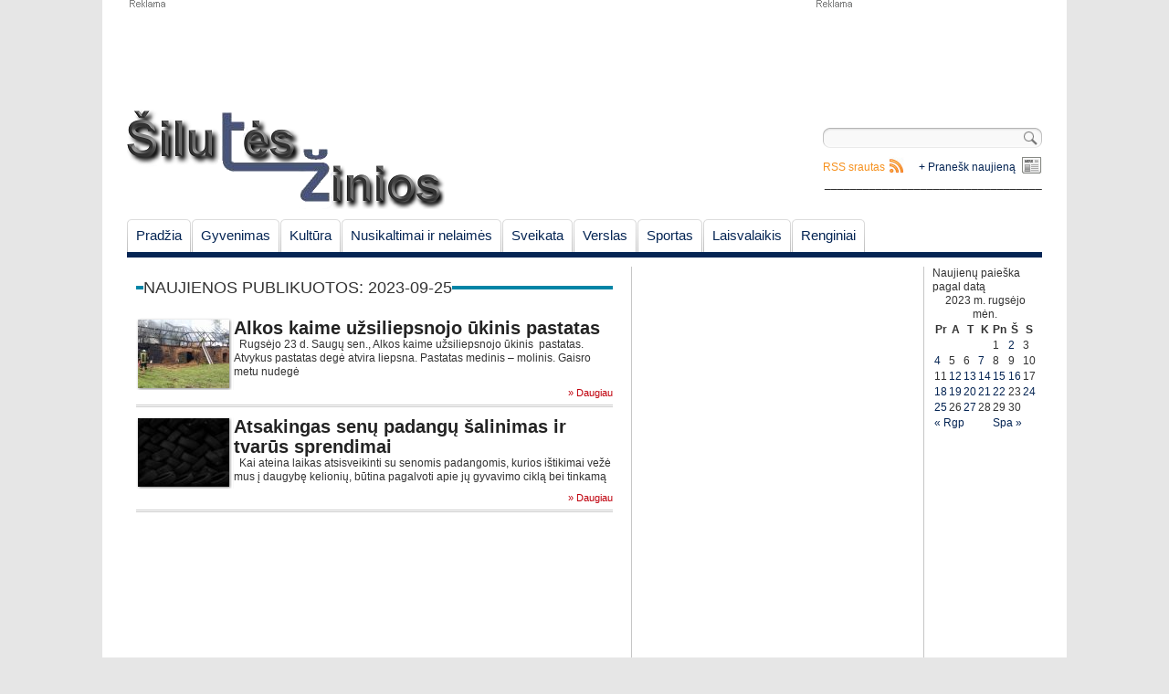

--- FILE ---
content_type: text/html; charset=UTF-8
request_url: https://www.siluteszinios.lt/2023/09/25/
body_size: 6155
content:
<!DOCTYPE html PUBLIC "-//W3C//DTD XHTML 1.0 Strict//EN" "http://www.w3.org/TR/xhtml1/DTD/xhtml1-strict.dtd">

<html lang="lt-LT">

<head>

 <meta name="addpress-verification" content="6037fe649845a"> 

<meta charset="UTF-8" />

<title>2023-09-25 | Šilutės žinios</title>

<link rel="profile" href="http://gmpg.org/xfn/11" />

<link rel="stylesheet" type="text/css" media="all" href="https://www.siluteszinios.lt/wp-content/themes/siluteszinios/style.css" />

<link rel="pingback" href="https://www.siluteszinios.lt/xmlrpc.php" />

<link rel="shortcut icon" href="https://www.siluteszinios.lt/wp-content/themes/siluteszinios/favicon.ico" />

<!--[if lte IE 6]>

<link rel="stylesheet" type="text/css" media="all" href="https://www.siluteszinios.lt/wp-content/themes/siluteszinios/ie6.css" />

<![endif]-->


<!-- All in One SEO Pack 2.3.9.1 by Michael Torbert of Semper Fi Web Design[239,282] -->
<link rel="canonical" href="https://www.siluteszinios.lt/2023/09/25/" />
<!-- /all in one seo pack -->
		<script type="text/javascript">
			window._wpemojiSettings = {"baseUrl":"https:\/\/s.w.org\/images\/core\/emoji\/72x72\/","ext":".png","source":{"concatemoji":"https:\/\/www.siluteszinios.lt\/wp-includes\/js\/wp-emoji-release.min.js?ver=4.5.32"}};
			!function(e,o,t){var a,n,r;function i(e){var t=o.createElement("script");t.src=e,t.type="text/javascript",o.getElementsByTagName("head")[0].appendChild(t)}for(r=Array("simple","flag","unicode8","diversity"),t.supports={everything:!0,everythingExceptFlag:!0},n=0;n<r.length;n++)t.supports[r[n]]=function(e){var t,a,n=o.createElement("canvas"),r=n.getContext&&n.getContext("2d"),i=String.fromCharCode;if(!r||!r.fillText)return!1;switch(r.textBaseline="top",r.font="600 32px Arial",e){case"flag":return r.fillText(i(55356,56806,55356,56826),0,0),3e3<n.toDataURL().length;case"diversity":return r.fillText(i(55356,57221),0,0),a=(t=r.getImageData(16,16,1,1).data)[0]+","+t[1]+","+t[2]+","+t[3],r.fillText(i(55356,57221,55356,57343),0,0),a!=(t=r.getImageData(16,16,1,1).data)[0]+","+t[1]+","+t[2]+","+t[3];case"simple":return r.fillText(i(55357,56835),0,0),0!==r.getImageData(16,16,1,1).data[0];case"unicode8":return r.fillText(i(55356,57135),0,0),0!==r.getImageData(16,16,1,1).data[0]}return!1}(r[n]),t.supports.everything=t.supports.everything&&t.supports[r[n]],"flag"!==r[n]&&(t.supports.everythingExceptFlag=t.supports.everythingExceptFlag&&t.supports[r[n]]);t.supports.everythingExceptFlag=t.supports.everythingExceptFlag&&!t.supports.flag,t.DOMReady=!1,t.readyCallback=function(){t.DOMReady=!0},t.supports.everything||(a=function(){t.readyCallback()},o.addEventListener?(o.addEventListener("DOMContentLoaded",a,!1),e.addEventListener("load",a,!1)):(e.attachEvent("onload",a),o.attachEvent("onreadystatechange",function(){"complete"===o.readyState&&t.readyCallback()})),(a=t.source||{}).concatemoji?i(a.concatemoji):a.wpemoji&&a.twemoji&&(i(a.twemoji),i(a.wpemoji)))}(window,document,window._wpemojiSettings);
		</script>
		<style type="text/css">
img.wp-smiley,
img.emoji {
	display: inline !important;
	border: none !important;
	box-shadow: none !important;
	height: 1em !important;
	width: 1em !important;
	margin: 0 .07em !important;
	vertical-align: -0.1em !important;
	background: none !important;
	padding: 0 !important;
}
</style>
<link rel='stylesheet' id='yarppWidgetCss-css'  href='https://www.siluteszinios.lt/wp-content/plugins/yet-another-related-posts-plugin/style/widget.css?ver=4.5.32' type='text/css' media='all' />
<link rel='stylesheet' id='fcbk_stylesheet-css'  href='https://www.siluteszinios.lt/wp-content/plugins/facebook-button-plugin/css/style.css?ver=4.5.32' type='text/css' media='all' />
<link rel='stylesheet' id='paginating_css-css'  href='http://www.siluteszinios.lt/wp-content/plugins/wp-comment-master/cm.css?ver=4.5.32' type='text/css' media='all' />
<link rel='stylesheet' id='wp-polls-css'  href='https://www.siluteszinios.lt/wp-content/plugins/wp-polls/polls-css.css?ver=2.73.1' type='text/css' media='all' />
<style id='wp-polls-inline-css' type='text/css'>
.wp-polls .pollbar {
	margin: 1px;
	font-size: 6px;
	line-height: 8px;
	height: 8px;
	background-image: url('https://www.siluteszinios.lt/wp-content/plugins/wp-polls/images/default/pollbg.gif');
	border: 1px solid #c8c8c8;
}

</style>
<link rel='stylesheet' id='wp-pagenavi-css'  href='https://www.siluteszinios.lt/wp-content/plugins/wp-pagenavi/pagenavi-css.css?ver=2.70' type='text/css' media='all' />
<script type='text/javascript' src='https://www.siluteszinios.lt/wp-includes/js/jquery/jquery.js?ver=1.12.4'></script>
<script type='text/javascript' src='https://www.siluteszinios.lt/wp-includes/js/jquery/jquery-migrate.min.js?ver=1.4.1'></script>
<script type='text/javascript' src='http://ajax.googleapis.com/ajax/libs/jqueryui/1.5.3/jquery-ui.min.js?ver=4.5.32'></script>
<link rel='https://api.w.org/' href='https://www.siluteszinios.lt/wp-json/' />
<link rel="EditURI" type="application/rsd+xml" title="RSD" href="https://www.siluteszinios.lt/xmlrpc.php?rsd" />
<link rel="wlwmanifest" type="application/wlwmanifest+xml" href="https://www.siluteszinios.lt/wp-includes/wlwmanifest.xml" /> 
<meta name="generator" content="WordPress 4.5.32" />
<!-- <meta name="NextGEN" version="2.1.50" /> -->

<script type="text/javascript">



  var _gaq = _gaq || [];

  _gaq.push(['_setAccount', 'UA-22168154-1']);

  _gaq.push(['_trackPageview']);



  (function() {

    var ga = document.createElement('script'); ga.type = 'text/javascript'; ga.async = true;

    ga.src = ('https:' == document.location.protocol ? 'https://ssl' : 'http://www') + '.google-analytics.com/ga.js';

    var s = document.getElementsByTagName('script')[0]; s.parentNode.insertBefore(ga, s);

  })();



</script>

<link rel='stylesheet' id='animated-css'  href='https://www.siluteszinios.lt/wp-content/plugins/like-box/includes/style/effects.css?ver=4.5.32' type='text/css' media='all' />
<link rel='stylesheet' id='front_end_like_box-css'  href='https://www.siluteszinios.lt/wp-content/plugins/like-box/includes/style/style.css?ver=4.5.32' type='text/css' media='all' />
<link rel='stylesheet' id='dashicons-css'  href='https://www.siluteszinios.lt/wp-includes/css/dashicons.min.css?ver=4.5.32' type='text/css' media='all' />
<link rel='stylesheet' id='thickbox-css'  href='https://www.siluteszinios.lt/wp-includes/js/thickbox/thickbox.css?ver=4.5.32' type='text/css' media='all' />
</head>



<body>

 <script async src="//addpress.eu/js/embed.js"></script> 

	<!-- Begin Wrapper -->

   <div id="wrapper">

   		 <!-- Begin Ads Header -->

         <div class="headerAd">

          <div id="header_ad_w750xh100" class="ad"></div>

          <div id="header_ad_w250xh100" class="ad">			<div class="textwidget"><script async src="//pagead2.googlesyndication.com/pagead/js/adsbygoogle.js"></script>
<!-- 250x100 -->
<ins class="adsbygoogle"
     style="display:inline-block;width:250px;height:100px"
     data-ad-client="ca-pub-8493412743840087"
     data-ad-slot="5410095055"></ins>
<script>
(adsbygoogle = window.adsbygoogle || []).push({});
</script></div>
		</div>

          </div>

          <!-- End Ads Header -->

          

         <!-- Begin Header -->

         <div id="header"> 

         <a style="float:left" href="https://www.siluteszinios.lt/" title="Šilutės žinios" rel="home"><img src="/wp-content/uploads/2011/02/logo.png" width="348" height="109" alt="Šilutės žinios"/></a>

		 <div id="top_left">

		 
		 </div>

		 <div id="top_right">

		 <div id="search-block">

		 <form role="search" method="get" id="searchform" class="searchform" action="https://www.siluteszinios.lt/">
				<div>
					<label class="screen-reader-text" for="s">Ieškoti:</label>
					<input type="text" value="" name="s" id="s" />
					<input type="submit" id="searchsubmit" value="Paieška" />
				</div>
			</form>
		 </div>

		  <div class="sendnews_main_link"><a href="https://www.siluteszinios.lt/pranesk-mums-naujiena/">+ Pranešk naujieną</a></div>

		 <div class="rss_main_link"><a href="https://www.siluteszinios.lt/feed/">RSS srautas</a></div>

<div class="" align="right">__________________________________</div>

		 </div>

		 </div>

		 <!-- End Header -->

		 

		 <!-- Begin Navigation -->

         <div id="navigation">		

		<ul id="nav" class="menu"><li id="menu-item-87" class="menu-item menu-item-type-custom menu-item-object-custom menu-item-home menu-item-87"><a href="http://www.siluteszinios.lt/">Pradžia</a></li>
<li id="menu-item-43" class="menu-item menu-item-type-taxonomy menu-item-object-category menu-item-has-children menu-item-43"><a href="https://www.siluteszinios.lt/skiltis/gyvenimas/">Gyvenimas</a></li>
<li id="menu-item-2199" class="menu-item menu-item-type-taxonomy menu-item-object-category menu-item-has-children menu-item-2199"><a href="https://www.siluteszinios.lt/skiltis/kultura/">Kultūra</a></li>
<li id="menu-item-69" class="menu-item menu-item-type-taxonomy menu-item-object-category menu-item-has-children menu-item-69"><a href="https://www.siluteszinios.lt/skiltis/nusikaltimai-ir-nelaimes/">Nusikaltimai ir nelaimės</a></li>
<li id="menu-item-65" class="menu-item menu-item-type-taxonomy menu-item-object-category menu-item-65"><a href="https://www.siluteszinios.lt/skiltis/gyvenimas/sveikata/">Sveikata</a></li>
<li id="menu-item-72" class="menu-item menu-item-type-taxonomy menu-item-object-category menu-item-has-children menu-item-72"><a href="https://www.siluteszinios.lt/skiltis/verslas/">Verslas</a></li>
<li id="menu-item-70" class="menu-item menu-item-type-taxonomy menu-item-object-category menu-item-70"><a href="https://www.siluteszinios.lt/skiltis/sportas/">Sportas</a></li>
<li id="menu-item-68" class="menu-item menu-item-type-taxonomy menu-item-object-category menu-item-has-children menu-item-68"><a href="https://www.siluteszinios.lt/skiltis/laisvalaikis/">Laisvalaikis</a></li>
<li id="menu-item-21978" class="menu-item menu-item-type-taxonomy menu-item-object-category menu-item-21978"><a href="https://www.siluteszinios.lt/skiltis/renginiai/">Renginiai</a></li>
</ul>
		
		 </div>

		 <!-- End Navigation -->

		 

         <div id="content"><!-- Begin Main Column -->
 <div id="c_main">
	<div class="block_title">
		<h2>
				<a>Naujienos publikuotos: 2023-09-25</a>
				</h2>
	</div>
	
		
			
	<div id="archiveNews">
			<div class="post_item" onclick="javascript:location.href='https://www.siluteszinios.lt/alkos-kaime-uzsiliepsnojo-ukinis-pastatas/'">
		<a class="thumbnail_link" title="Alkos kaime užsiliepsnojo ūkinis  pastatas"><img src="http://www.siluteszinios.lt/wp-content/uploads/bfi_thumb/photo_2023-09-25_19-01-57-516x253-3d3d67n9tz01bbzorwp4mhtx1mjpj8rql219w4jlvt1gg8wsg.jpg" width="100" height="75" alt="Alkos kaime užsiliepsnojo ūkinis  pastatas" title="Alkos kaime užsiliepsnojo ūkinis  pastatas" /></a>
		<a class="news_list_title" href="https://www.siluteszinios.lt/alkos-kaime-uzsiliepsnojo-ukinis-pastatas/" title="Alkos kaime užsiliepsnojo ūkinis  pastatas">Alkos kaime užsiliepsnojo ūkinis  pastatas</a>&nbsp;<a class="comments" title="Skaityti komentarus" href="https://www.siluteszinios.lt/alkos-kaime-uzsiliepsnojo-ukinis-pastatas/#komentarai"></a><p class="news_begining">&nbsp; Rugsėjo 23 d. Saugų sen., Alkos kaime užsiliepsnojo ūkinis  pastatas. Atvykus pastatas degė atvira liepsna. Pastatas medinis &#8211; molinis. Gaisro metu nudegė <a class="more" href="https://www.siluteszinios.lt/alkos-kaime-uzsiliepsnojo-ukinis-pastatas/">» Daugiau</a></p>
		</div>
			<div class="post_item" onclick="javascript:location.href='https://www.siluteszinios.lt/atsakingas-senu-padangu-salinimas-ir-tvarus-sprendimai/'">
		<a class="thumbnail_link" title="Atsakingas senų padangų šalinimas ir tvarūs sprendimai"><img src="http://www.siluteszinios.lt/wp-content/uploads/bfi_thumb/padangos-516x290-3d3d2efc9s7c55sx4cqleurxxwy5t6pk9gkegqtjesk689m2o.jpg" width="100" height="75" alt="Atsakingas senų padangų šalinimas ir tvarūs sprendimai" title="Atsakingas senų padangų šalinimas ir tvarūs sprendimai" /></a>
		<a class="news_list_title" href="https://www.siluteszinios.lt/atsakingas-senu-padangu-salinimas-ir-tvarus-sprendimai/" title="Atsakingas senų padangų šalinimas ir tvarūs sprendimai">Atsakingas senų padangų šalinimas ir tvarūs sprendimai</a>&nbsp;<a class="comments" title="Skaityti komentarus" href="https://www.siluteszinios.lt/atsakingas-senu-padangu-salinimas-ir-tvarus-sprendimai/#komentarai"></a><p class="news_begining">&nbsp; Kai ateina laikas atsisveikinti su senomis padangomis, kurios ištikimai vežė mus į daugybę kelionių, būtina pagalvoti apie jų gyvavimo ciklą bei tinkamą <a class="more" href="https://www.siluteszinios.lt/atsakingas-senu-padangu-salinimas-ir-tvarus-sprendimai/">» Daugiau</a></p>
		</div>
		</div>
	<br/>
				 </div>
 <!-- End Left Middle Column -->	

<!-- Begin Right Middle Column -->
 <div id="c_right_0">
	   <div class="widget-block">			<div class="textwidget"><script async src="//pagead2.googlesyndication.com/pagead/js/adsbygoogle.js"></script>
<!-- 300x600 -->
<ins class="adsbygoogle"
     style="display:inline-block;width:300px;height:600px"
     data-ad-client="ca-pub-8493412743840087"
     data-ad-slot="8503162257"></ins>
<script>
(adsbygoogle = window.adsbygoogle || []).push({});
</script></div>
		</div><div class="widget-block"><iframe id="facbook_like_box_1" src="http://www.facebook.com/v2.6/plugins/page.php?adapt_container_width=true&container_width=300&width=300&height=600&hide_cover=true&href=https%3A%2F%2Fwww.facebook.com%2F172998482710425&locale=lt_LT&sdk=joey&show_facepile=true&show_posts=false&small_header=false" scrolling="no" allowTransparency="true" style="border:1px solid #FFF; overflow:hidden;visibility:hidden; max-width:500px; width:300px; height:600px;"></iframe><script>
		if(typeof(jQuery)=="undefined")
			jQuery=window.parent.jQuery;
		if(typeof(like_box_animated_element)=="undefined")
			like_box_animated_element=window.parent.like_box_animated_element;
		if(typeof(like_box_set_width_cur_element)=="undefined")
			like_box_set_width_cur_element=window.parent.like_box_animated_element;		
		jQuery(document).ready(function(){
			document.getElementById("facbook_like_box_1").style.visibility="visible"
			like_box_set_width_cur_element("facbook_like_box_1",300)
			});</script></div>   
 </div>
 <!-- End Right Middle Column -->
 
 <!-- Begin Right Column -->
 <div id="c_right_1">
	   Naujienų paieška pagal datą<div id="calendar_wrap" class="calendar_wrap"><table id="wp-calendar">
	<caption>2023 m. rugsėjo mėn.</caption>
	<thead>
	<tr>
		<th scope="col" title="Pirmadienis">Pr</th>
		<th scope="col" title="Antradienis">A</th>
		<th scope="col" title="Trečiadienis">T</th>
		<th scope="col" title="Ketvirtadienis">K</th>
		<th scope="col" title="Penktadienis">Pn</th>
		<th scope="col" title="Šeštadienis">Š</th>
		<th scope="col" title="Sekmadienis">S</th>
	</tr>
	</thead>

	<tfoot>
	<tr>
		<td colspan="3" id="prev"><a href="https://www.siluteszinios.lt/2023/08/">&laquo; Rgp</a></td>
		<td class="pad">&nbsp;</td>
		<td colspan="3" id="next"><a href="https://www.siluteszinios.lt/2023/10/">Spa &raquo;</a></td>
	</tr>
	</tfoot>

	<tbody>
	<tr>
		<td colspan="4" class="pad">&nbsp;</td><td>1</td><td><a href="https://www.siluteszinios.lt/2023/09/02/" aria-label="Įrašai paskelbti September 2, 2023">2</a></td><td>3</td>
	</tr>
	<tr>
		<td><a href="https://www.siluteszinios.lt/2023/09/04/" aria-label="Įrašai paskelbti September 4, 2023">4</a></td><td>5</td><td>6</td><td><a href="https://www.siluteszinios.lt/2023/09/07/" aria-label="Įrašai paskelbti September 7, 2023">7</a></td><td>8</td><td>9</td><td>10</td>
	</tr>
	<tr>
		<td>11</td><td><a href="https://www.siluteszinios.lt/2023/09/12/" aria-label="Įrašai paskelbti September 12, 2023">12</a></td><td><a href="https://www.siluteszinios.lt/2023/09/13/" aria-label="Įrašai paskelbti September 13, 2023">13</a></td><td><a href="https://www.siluteszinios.lt/2023/09/14/" aria-label="Įrašai paskelbti September 14, 2023">14</a></td><td><a href="https://www.siluteszinios.lt/2023/09/15/" aria-label="Įrašai paskelbti September 15, 2023">15</a></td><td><a href="https://www.siluteszinios.lt/2023/09/16/" aria-label="Įrašai paskelbti September 16, 2023">16</a></td><td>17</td>
	</tr>
	<tr>
		<td><a href="https://www.siluteszinios.lt/2023/09/18/" aria-label="Įrašai paskelbti September 18, 2023">18</a></td><td><a href="https://www.siluteszinios.lt/2023/09/19/" aria-label="Įrašai paskelbti September 19, 2023">19</a></td><td><a href="https://www.siluteszinios.lt/2023/09/20/" aria-label="Įrašai paskelbti September 20, 2023">20</a></td><td><a href="https://www.siluteszinios.lt/2023/09/21/" aria-label="Įrašai paskelbti September 21, 2023">21</a></td><td><a href="https://www.siluteszinios.lt/2023/09/22/" aria-label="Įrašai paskelbti September 22, 2023">22</a></td><td>23</td><td><a href="https://www.siluteszinios.lt/2023/09/24/" aria-label="Įrašai paskelbti September 24, 2023">24</a></td>
	</tr>
	<tr>
		<td><a href="https://www.siluteszinios.lt/2023/09/25/" aria-label="Įrašai paskelbti September 25, 2023">25</a></td><td>26</td><td><a href="https://www.siluteszinios.lt/2023/09/27/" aria-label="Įrašai paskelbti September 27, 2023">27</a></td><td>28</td><td>29</td><td>30</td>
		<td class="pad" colspan="1">&nbsp;</td>
	</tr>
	</tbody>
	</table></div> </div>
 <!-- End Right Column --></div>
 <!-- Begin Footer -->
		 <div id="footer">
<div class="menu-footer"><ul id="menu-apatinis-meniu" class="menu"><li id="menu-item-24" class="menu-item menu-item-type-post_type menu-item-object-page menu-item-24"><a href="https://www.siluteszinios.lt/apie-mus/">Apie mus</a></li>
<li id="menu-item-37" class="menu-item menu-item-type-post_type menu-item-object-page menu-item-37"><a href="https://www.siluteszinios.lt/redakcija/">Redakcija</a></li>
<li id="menu-item-39" class="menu-item menu-item-type-post_type menu-item-object-page menu-item-39"><a href="https://www.siluteszinios.lt/autorines-teises/">Autorinės teisės</a></li>
</ul></div>			   <div id="copyright">&copy; 2011-2026 "Šilutės žinios" <br>Laisvas ir nepriklausomas leidinys Šilutės kraštui</div>
	     </div>
		 <!-- End Footer -->
   </div>
   <!-- End Wrapper -->
   <!-- ngg_resource_manager_marker --><script type='text/javascript'>
/* <![CDATA[ */
var pollsL10n = {"ajax_url":"https:\/\/www.siluteszinios.lt\/wp-admin\/admin-ajax.php","text_wait":"Your last request is still being processed. Please wait a while ...","text_valid":"Please choose a valid poll answer.","text_multiple":"Maximum number of choices allowed: ","show_loading":"1","show_fading":"1"};
/* ]]> */
</script>
<script type='text/javascript' src='https://www.siluteszinios.lt/wp-content/plugins/wp-polls/polls-js.js?ver=2.73.1'></script>
<script type='text/javascript'>
/* <![CDATA[ */
var ajax_object = {"ajax_url":"https:\/\/www.siluteszinios.lt\/wp-admin\/admin-ajax.php"};
/* ]]> */
</script>
<script type='text/javascript' src='https://www.siluteszinios.lt/wp-content/themes/siluteszinios/theme/js/general.js?ver=20150330'></script>
<script type='text/javascript' src='https://www.siluteszinios.lt/wp-includes/js/wp-embed.min.js?ver=4.5.32'></script>
<script type='text/javascript' src='https://www.siluteszinios.lt/wp-content/plugins/like-box/includes/javascript/front_end_js.js?ver=4.5.32'></script>
<script type='text/javascript'>
/* <![CDATA[ */
var thickboxL10n = {"next":"Kitas >","prev":"< Ankstesnis","image":"Paveiksl\u0117lis","of":"i\u0161","close":"U\u017edaryti","noiframes":"This feature requires inline frames. You have iframes disabled or your browser does not support them.","loadingAnimation":"https:\/\/www.siluteszinios.lt\/wp-includes\/js\/thickbox\/loadingAnimation.gif"};
/* ]]> */
</script>
<script type='text/javascript' src='https://www.siluteszinios.lt/wp-includes/js/thickbox/thickbox.js?ver=3.1-20121105'></script>
			<div id="fb-root"></div>
			<script>(function(d, s, id) {
				var js, fjs = d.getElementsByTagName(s)[0];
				if (d.getElementById(id)) return;
				js = d.createElement(s); js.id = id;
				js.src = "//connect.facebook.net/en_US/sdk.js#xfbml=1&appId=1443946719181573&version=v2.6";
				fjs.parentNode.insertBefore(js, fjs);
				}(document, 'script', 'facebook-jssdk'));
			</script>
		   
   <script type="text/javascript" id="adplaceforad_place51">
(function() {
	function async_load(){
		var s = document.createElement('script'); s.type = 'text/javascript'; s.async = true;
		s.src = 'http://ads.iwant.lt/ads.php?pid=51';
		var x = document.getElementById('adplaceforad_place51'); x.parentNode.insertBefore(s, x);
	}
	if (window.attachEvent){ window.attachEvent('onload', async_load); }
	else { window.addEventListener('load', async_load, false); }
})();
</script>
</body>
</html>/**
 * Front to the WordPress application. This file doesn't do anything, but loads
 * wp-blog-header.php which does and tells WordPress to load the theme.
 *
 * @package WordPress
 */

/**
 * Tells WordPress to load the WordPress theme and output it.
 *
 * @var bool
 */
define('WP_USE_THEMES', true);

/** Loads the WordPress Environment and Template */
require( dirname( __FILE__ ) . '/wp-blog-header.php' );


--- FILE ---
content_type: text/html; charset=utf-8
request_url: https://www.google.com/recaptcha/api2/aframe
body_size: 267
content:
<!DOCTYPE HTML><html><head><meta http-equiv="content-type" content="text/html; charset=UTF-8"></head><body><script nonce="l1fwX8WUej_0SRrxAaZ1tw">/** Anti-fraud and anti-abuse applications only. See google.com/recaptcha */ try{var clients={'sodar':'https://pagead2.googlesyndication.com/pagead/sodar?'};window.addEventListener("message",function(a){try{if(a.source===window.parent){var b=JSON.parse(a.data);var c=clients[b['id']];if(c){var d=document.createElement('img');d.src=c+b['params']+'&rc='+(localStorage.getItem("rc::a")?sessionStorage.getItem("rc::b"):"");window.document.body.appendChild(d);sessionStorage.setItem("rc::e",parseInt(sessionStorage.getItem("rc::e")||0)+1);localStorage.setItem("rc::h",'1769645511677');}}}catch(b){}});window.parent.postMessage("_grecaptcha_ready", "*");}catch(b){}</script></body></html>